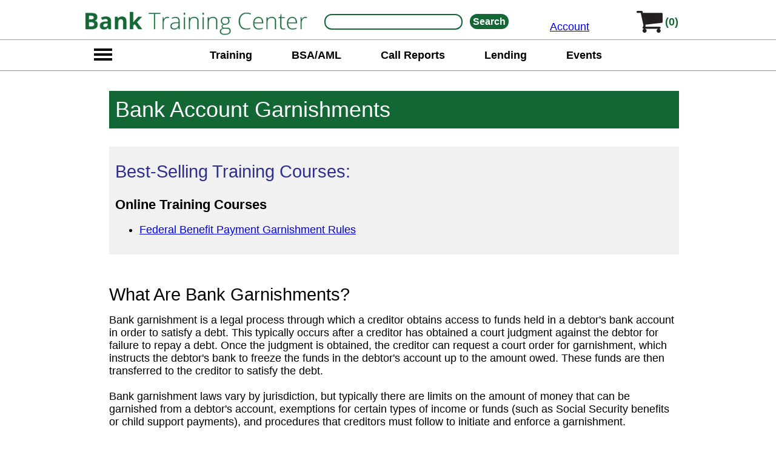

--- FILE ---
content_type: text/html;charset=UTF-8
request_url: https://www.banktrainingcenter.com/bank-account-garnishments
body_size: 13777
content:
<!DOCTYPE html PUBLIC "-//W3C//DTD XHTML 1.0 Transitional//EN" "http://www.w3.org/TR/xhtml1/DTD/xhtml1-transitional.dtd"><html xmlns="http://www.w3.org/1999/xhtml">
<head><script async src="https://www.googletagmanager.com/gtag/js?id=UA-23317472-1"></script><script>window.dataLayer=window.dataLayer||[];function gtag(){dataLayer.push(arguments);}gtag('js',new Date());gtag('config','UA-23317472-1');</script>
<title>Bank Account Garnishments</title><meta name="description" content="The Bank Training Center provides training for handling the bank account garnishment process" /><meta name="keywords" content="Bank Account Garnishments" /><link rel="canonical" href="https://www.banktrainingcenter.com/bank-account-garnishments" />
<meta name="viewport" content="width=device-width, initial-scale=0.6" />
<style type="text/css">body{font-family:Calibri,Candara,Segoe,Segoe UI,Optima,Arial,sans-serif;margin:0px;padding:0px;font-size:18px;}
#tpDiv{position:fixed;top:0px;left:0px;width:100%;background-color:#f2f2f2;z-index:10;}
#mnuTpRw{display:block;margin:0 auto;text-align:center;height:53px;background-color:white;border-top:12px solid #FFFFFF;border-bottom:1px solid #999999;}
#mnuTpRwLf{width:367px;display:inline-block;*display:inline;zoom:1;vertical-align:top;text-align:left;}
#hmbrgTp{width:58px;display:none;vertical-align:top;}
#myA{width:159px;padding:0px 0px 10px 20px;display:inline-block;*display:inline;zoom:1;vertical-align:bottom;}
#mnuTpSrch{width:332px;display:inline-block;*display:inline;zoom:1;text-align:right;vertical-align:top;height:32px;padding:10px 0px 11px 0px;}
#lwrMnu{margin:0 auto;height:50px;z-index:10;padding:0px;text-align:center;background-color:white;border-bottom:1px solid #999999;}
.stretch{width:100%;display:inline-block;font-size:0;line-height:0}
#lwrMnuBar{width:940px;display:inline-block;*display:inline;zoom:1;text-align: justify;-ms-text-justify: distribute-all-lines;text-justify: distribute-all-lines;vertical-align:top;text-align:center;padding-top:5px;}
#mnuTpCrt{width:100px;display:inline-block;*display:inline;zoom:1;text-align:right;vertical-align:top;text-align:top;height:30px;padding:0px 20px 0px 0px;}
#subMenu{position:absolute;display:none;top:0px;min-height:700px;width:600px;border:1px solid #999999;background-color:white;padding:0px;overflow:hidden;z-index:11;background-color:#126735;}
#cDiv{margin:0 auto;width:1000px;display:block;min-height:1000px;padding:0px 20px 0px 20px;margin-bottom:20px;}

#mCntr {display:block;padding-top:150px;background-color:White;}
#bMnu{display:block;width:1000px;margin:0 auto;padding-top:150px;}

/* buttons */
.baseBtn{display:inline-block;*display:inline;zoom:1;margin:0 auto;text-align:center;text-decoration:none;color:white;border-radius:5px;border-right:3px solid #444444;border-bottom:3px solid #444444;font-size:1.1em;padding:9px 15px 9px 15px;line-height:1em;}
.baseSubm{display:inline-block;*display:inline;zoom:1;margin:0 auto;text-align:center;text-decoration:none;color:white;border-radius:5px;border-right:3px solid #444444;border-bottom:3px solid #444444;font-size:1.1em;padding:9px 15px 9px 15px;line-height:1em;border-left:0px;border-top:0px;font-family:Calibri,Candara,Segoe,Segoe UI,Optima,Arial,sans-serif;}
.oBtn{background-color:#f46d23;}
.oBtn:hover{background-color:#F37C09;}
.btnSp{margin:0px 25px 0px 25px;}
.gBtn{background-color:#5bab3e;}
.gBtn:hover{background-color:#66bc46;}
.mTop80{margin-top:80px;}
.mTop50{margin-top:50px;}
.mTop30{margin-top:30px;}
.mTop20{margin-top:20px;}
.b3d{border-color:black;}#sBx{display:block;min-height:250px;padding:10px;background-color:#9FAE47;color:white;margin-top:30px;}
.sBx{display:block;min-height:250px;padding:10px;background-color:#9FAE47;color:white;margin-top:30px;}
#sBx #bH,.sBx #bH{display:block;font-size:2.3em;}
#sBx .cL1,.sBx .cL1{display:table-cell;width:310px;}
#sBx .cL1 .selItm,.sBx .cL1 .selItm{width:281px;}
#sBx .cL2,.sBx .cL2{display:table-cell;width:482px;}
#sBx .cL2 .selItm,.sBx .cL2 .selItm{width:457px;}
#sBx .cL3,.sBx .cL3{display:table-cell;width:964px;}
#sBx .cL3 .selItm,.sBx .cL3 .selItm{width:939px;}
#sBx .selItm,.sBx .selItm{margin:15px 0px 15px 0px;font-size:1.2em;border-radius:7px;}
#sBx .cL1 div,.sBx .cL1 div{display:block;margin:5px 10px 5px 0px;width:310px;}
#sBx .cL2 div,.sBx .cL2 div{display:block;margin:5px 10px 5px 0px;width:482px;}
#sBx .cL3 div,.sBx .cL3 div{display:block;margin:5px 10px 5px 0px;width:964px;}
#sBx .h,.sBx .h{font-size:1.4em;color:white;}
#sBx .i,.sBx .i{min-height:50px;font-size:1.1em;}
#sBx .btn,.sBx .btn{background-color:#f46d23;display:inline-block;*display:inline;zoom:1;margin:0 auto;text-align:center;text-decoration:none;color:white;border-radius:5px;border-right:3px solid #444444;border-bottom:3px solid #444444;font-size:1.1em;padding:9px 15px 9px 15px;line-height:1em;border-left:0px;border-top:0px;font-family:Calibri,Candara,Segoe,Segoe UI,Optima,Arial,sans-serif;}
#sBx .btn:hover, .sBx .btn:hover{background-color:#F37C09;}</style></head>
<body><div id="tpDiv"><div id="mnuTpRw">
<div id="mnuTpRwLf"><div id="logoImg"><a href="https://www.banktrainingcenter.com/"><img src="https://www.banktrainingcenter.com/layout_ba/banking-training-center-logo.gif" id="mainLogo" width="367"" height="50" alt="bank training center" style="border:0px;" /></a></div>
</div><div id="mnuTpSrch"><div id="s"><form action="https://www.banktrainingcenter.com/banking-course-search.aspx" method="post"><input type="text" name="SearchWords" id="search" maxlength="50" /><input type="submit" name="sBtn" id="sBtn" value="S" /></form></div>
</div><div id="myA"><a href="https://www.banktrainingcenter.com/my-account.aspx">Account</a></div><div id="mnuTpCrt">
<div id="crtLgo"><a href="https://www.banktrainingcenter.com/checkout.aspx" rel="nofollow"><img src="layout_ba/s-cart.gif" width="50" height="48" alt="shopping cart" border="0px;" /></a></div><div id="numInCrt"><a href="https://www.banktrainingcenter.com/checkout.aspx" rel="nofollow">(0)</a></div></div>
</div>
<div id="lwrMnu"><div id="hmbrg"><img src="https://www.banktrainingcenter.com/layout_ba/nav-menu-dsk.gif" width="58" height="50" alt="search" border="0px;" id="theBtn" /></div><div id="lwrMnuBar"><a href="https://www.banktrainingcenter.com/bank-training-courses">Training</a> <a href="https://www.banktrainingcenter.com/anti-money-laundering.asp">BSA/AML</a> <a href="https://www.banktrainingcenter.com/call-report-training.asp">Call Reports</a> <a href="https://www.banktrainingcenter.com/loan-processor-training">Lending</a> <a href="https://www.banktrainingcenter.com/banking-webinar-calendar.aspx">Events</a> <span class="stretch"></span></div></div><div id="sMHldr">
<div id="subMenu" tabindex="-1">
<div style="display:block;text-align:right;font-size:3em;color:white;padding-right:20px;"><a href="javascript:void(0)" onclick="showMnu('top')" style="display:block;color:white;text-decoration:none;">X</a></div>
<div id="sMLf">
<a href="https://www.banktrainingcenter.com/hmda-compliance-training.asp" onclick="showSM(0);return false;">Regulations <span id="s0">></span></a>
<a href="https://www.banktrainingcenter.com/securities_licensing.asp" onclick="showSM(1);return false;">Licensing <span id="s1">></span></a>
<a href="https://www.banktrainingcenter.com/cfp.asp" onclick="showSM(2);return false;">Certifications <span id="s2">></span></a>
<a href="https://www.banktrainingcenter.com/consumer_loan_training.asp" onclick="showSM(3);return false;">Training <span id="s3">></span></a>
<a href="https://www.banktrainingcenter.com/banking-webinar-calendar.aspx" onclick="showSM(4);return false;">Events <span id="s4">></span></a></div><div id="sMRt" style="height:100%;">
<div id="sMRt0"><a href="https://www.banktrainingcenter.com/hmda-compliance-training.asp">HMDA</a><a href="https://www.banktrainingcenter.com/showwctdetails.aspx?tcid=1000787">Reg E Compliance</a><a href="http://www.themortgagetrainingcenter.com/safe_nmls_licensing.asp">SAFE and NMLS</a><a href="https://www.banktrainingcenter.com/ach-training.asp">ACH and Wire Transfers</a><a href="https://www.banktrainingcenter.com/showwctdetails.aspx?tcid=1002855">Fair Credit Reporting and Advertising Compliance</a><a href="http://www.themortgagetrainingcenter.com/trid_tila_and_udaap_training_courses.asp">TRID</a><a href="https://www.banktrainingcenter.com/showotdetails.aspx?tcid=1003675">TILA</a><a href="https://www.banktrainingcenter.com/showwctdetails.aspx?tcid=1001184">Reg CC and Check Holds</a><a href="https://www.banktrainingcenter.com/showwctdetails.aspx?tcid=1001780">TISA</a><a href="https://www.banktrainingcenter.com/ach-training.asp">ACH Training Courses</a><a href="https://www.banktrainingcenter.com/bsa-training.asp">The Bank Secrecy Act</a><a href="https://www.banktrainingcenter.com/aml-training.asp">AML</a><a href="https://www.banktrainingcenter.com/suspicious-activity-reporting.asp">SAR</a><a href="https://www.banktrainingcenter.com/call-report-training.asp">Call Reports</a><a href="https://www.banktrainingcenter.com/trid-compliance-training.asp">TRID</a><a href="https://www.banktrainingcenter.com/udaap-training.asp">UDAAP</a></div>
<div id="sMRt1"><a href="https://www.banktrainingcenter.com/securities_licensing.asp">Securities Licensing</a><a href="https://www.banktrainingcenter.com/insurance_licensing.asp">Insurance Licensing</a><a href="http://www.abtrainingcenter.com/property-casualty">Property &amp; Casualty License</a><a href="http://www.abtrainingcenter.com/adjuster.asp">Adjuster License</a><a href="http://www.themortgagetrainingcenter.com/safe_nmls_licensing.asp">Safe/NMLS</a></div>
<div id="sMRt2"><a href="https://www.banktrainingcenter.com/cfp.asp">Certified Financial Planner</a><a href="https://www.banktrainingcenter.com/showotdetails.aspx?tcid=1003467">Certified Regulatory Vendor Program Manager</a><a href="https://www.banktrainingcenter.com/caia-certification.asp">Chartered Alternative Investment Analyst</a><a href="https://www.banktrainingcenter.com/cfa.asp">Chartered Financial Analyst</a><a href="https://www.banktrainingcenter.com/frm.asp">Financial Risk Manager</a><a href="https://www.banktrainingcenter.com/qfa.asp">Qualified Financial Advisor</a></div>
<div id="sMRt3"><a href="https://www.banktrainingcenter.com/ach-training.asp">ACH And Wire Transfers</a><a href="https://www.banktrainingcenter.com/anti-money-laundering.asp">Anti-Money Laundering</a><a href="https://www.banktrainingcenter.com/bsa-training.asp">Bank Secrecy Act (BSA) Training</a><a href="https://www.banktrainingcenter.com/call-report-training.asp">Call Reports</a><a href="https://www.banktrainingcenter.com/deposit-compliance-training.asp">Deposit Compliance Training Courses</a><a href="https://www.banktrainingcenter.com/bank-fraud-prevention.asp">Fraud Prevention</a><a href="https://www.banktrainingcenter.com/cyber-security-training.asp">Cyber Security Training</a><a href="https://www.banktrainingcenter.com/ira_training_courses.asp">IRA Training</a><a href="https://www.banktrainingcenter.com/legal_risk_management.asp">Legal / Risk Management</a><a href="https://www.banktrainingcenter.com/safe-deposit-box-training.asp">Safe Deposit Boxes</a><a href="https://www.banktrainingcenter.com/suspicious-activity-reporting.asp">Suspicious Activity Reporting</a><a href="https://www.banktrainingcenter.com/trusts_estates.asp">Trusts And Estates</a><a href="https://www.banktrainingcenter.com/teller-training.asp">Bank Teller Training</a><a href="https://www.banktrainingcenter.com/account-management.asp">Account Management</a><a href="https://www.banktrainingcenter.com/hmda-compliance-training.asp">HMDA Regulations And Reporting Requirements</a><a href="https://www.banktrainingcenter.com/trid-compliance-training.asp">TRID</a><a href="https://www.banktrainingcenter.com/udaap-training.asp">UDAAP</a></div>
<div id="sMRt4"><a href="https://www.banktrainingcenter.com/banking-webinar-calendar.aspx">Bank Webinars</a><a href="https://www.banktrainingcenter.com/banking-seminar-calendar.aspx">Bank Seminars</a><a href="https://hrtrainingcenter.com/hr-webinar-calendar.aspx">HR Webinars</a><a href="https://hrtrainingcenter.com/hr-seminar-calendar.aspx">HR Seminars</a></div>
</div>
</div>
</div>
</div>
    
<div style="display:block;width:980px;overflow-x:hidden;margin:0 auto;">
<div id="bMnu"><div id="cB"><div id="cTtl"><h1>Bank Account Garnishments</h1></div><div class="mK"><h2 style="color:#2e3091;">Best-Selling Training Courses:</h2><div class="rHd">Online Training Courses</div><ul><li><a href="federal-benefit-payment-garnishment-rule-ffiec-ot1006146">Federal Benefit Payment Garnishment Rules</a></li></ul></div><h2>What Are Bank Garnishments?</h2>Bank garnishment is a legal process through which a creditor obtains access to funds held in a debtor's bank account in order to satisfy a debt. This typically occurs after a creditor has obtained a court judgment against the debtor for failure to repay a debt. Once the judgment is obtained, the creditor can request a court order for garnishment, which instructs the debtor's bank to freeze the funds in the debtor's account up to the amount owed. These funds are then transferred to the creditor to satisfy the debt.<br /><br />Bank garnishment laws vary by jurisdiction, but typically there are limits on the amount of money that can be garnished from a debtor's account, exemptions for certain types of income or funds (such as Social Security benefits or child support payments), and procedures that creditors must follow to initiate and enforce a garnishment.<br /><br />It's important to note that bank garnishment is a legal process and debtors have rights and opportunities to challenge garnishment actions, such as by claiming exemptions or disputing the validity of the debt or the garnishment order. Additionally, banks are generally required to notify debtors when a garnishment order is received and provide them with an opportunity to respond before funds are transferred to the creditor.<br /><br /><strong>The Bank Account Garnishment Process</strong><br /><br />In the event that a bank receives a notice of a garnishment, they are required to immediately freeze the debtor's account for certain types of debts, known as "priority" debts. These include:<ul><a href="https://www.banktrainingcenter.com/showotdetails.aspx?tcid=1006146"><img src="https://hrtrainingcenter.com/images/subpoenasetc.gif" align="right" alt="garnishments training" border="0" hspace="15" vspace="12"></a><li>Child support</li><li>Spousal support</li><li>Federal taxes</li><li>Student loan debt</li><li>Debts, charges, or overdraft fees to a specific bank</li></ul>This automatic freeze is done to protect funds due to creditors, otherwise the debtor could withdraw or transfer all funds from their account. However, individuals still need to pay their rent, mortgage, and other bills, and need access to their funds to do so. So what should a bank do?<br /><br />The American Bankers Association state "Banks are caught between the competing interests of the account holder and creditors. Thus, banks have no choice often except to place a hold on an account and let the debtor and creditor resolve the dispute. To address this, some states have regulations permitting access to certain levels of funds. Check with your state for this rules.<h2>What Are The Major Errors In Handling Bank Garnishments?</h2>Handling bank garnishments involves compliance with legal procedures and regulations, and errors in this process can lead to serious consequences for both the bank and the affected parties. Some major errors in handling bank garnishments include: <ul><li><strong>Failure to Properly Identify Garnishments:</strong><br />Banks may fail to accurately identify garnishment orders, leading to delays or non-compliance. </li><br /><li><strong>Ignoring or Mishandling Legal Notices:</strong><br />Banks must promptly and appropriately respond to legal notices related to garnishments. Ignoring or mishandling these notices can result in legal penalties. </li><br /><li><strong>Incorrectly Processing Garnishment Orders:</strong><br />Errors in processing garnishment orders, such as applying incorrect amounts or freezing the wrong accounts, can lead to financial losses for both the bank and the affected account holders. </li><br /><li><strong>Violating Consumer Protection Laws:</strong><br />Banks must adhere to consumer protection laws when processing garnishments, including providing proper notice to affected account holders and safeguarding exempt funds. Violations of these laws can result in legal action and financial penalties. </li><br /><li><strong>Failing to Communicate with Account Holders:</strong><br />Banks have a responsibility to communicate effectively with affected account holders regarding garnishment orders, including providing notice of any account freezes or withdrawals. </li><br /><li><strong>Inadequate Record-Keeping:</strong><br />Proper record-keeping is essential in ensuring compliance with garnishment orders and demonstrating adherence to legal requirements. Failure to maintain accurate records can lead to audit failures and legal issues. </li><br /><li><strong>Delay in Compliance:</strong><br />Banks must comply with garnishment orders within the specified timeframes dictated by law. Delays in compliance can result in penalties and legal consequences. </li><br /><li><strong>Incorrectly Applying Exemptions:</strong><br />Certain funds may be exempt from garnishment under federal or state law, such as Social Security benefits or certain types of retirement funds. Banks must correctly identify and apply these exemptions to avoid improper seizure of funds. </li><br /><li><strong>Lack of Training and Education:</strong><br />Insufficient training and education for bank staff responsible for handling garnishments can lead to errors and non-compliance. Ongoing training is essential to ensure staff members understand their responsibilities and the relevant legal requirements. </li></ul>Overall, proper handling of bank garnishments requires strict adherence to legal procedures, effective communication with all parties involved, and meticulous attention to detail to avoid errors and ensure compliance with applicable laws and regulations.<h2>Find Training For Bank Account Garnishments</h2>Either click a recommended course below or use the search box to find training for Bank Account Garnishments.<div class="mK"><h2 style="color:#2e3091;">Best-Selling Training Courses:</h2><div class="rHd">Online Training Courses</div><ul><li><a href="federal-benefit-payment-garnishment-rule-ffiec-ot1006146">Federal Benefit Payment Garnishment Rules</a></li></ul></div><script type="text/javascript">function verifyInput(form, SubjectTypeClass){dirToVal = form.selectedSubject.options[form.selectedSubject.selectedIndex].value;if(form.selectedSubject.selectedIndex != 0 && isNaN(dirToVal)){location.href = 'http://' + dirToVal;return false;}else if(form.selectedSubject.selectedIndex == 0 && form.TargetState.selectedIndex == 0){alert('Please select a ' + SubjectTypeClass + ' subject and State first.');return false;}else if(form.selectedSubject.selectedIndex == 0){alert('Please select a ' + SubjectTypeClass + ' subject first.');return false;}else if (form.TargetState.selectedIndex == 0){alert('Please select a State first.');return false;}else{return true;}}</script><div class="sBx"><div id="bH">Find Seminars, Webinars, And Online Training In Your Area</div><div class="cL1"><form action="https://www.banktrainingcenter.com/banking-course-search.aspx" method="post" onsubmit="return verifyInput(this, 'Licensing')"><input type="hidden" name="STCID" value="1000007"><div class="h">Licensing</div><div class="i">Earn your License quickly and easily!</div><div><select name="Topic" class="selItm"><option value="">Select Subject</option><option value="1010025">Insurance - Life & Health</option><option value="1010140">Insurance - Variable Annuity</option><option value="1011142">SAFE / NMLS Licensing</option><option value="1011374">Securities Industry Essentials</option><option value="1010150">Series 10</option><option value="1010155">Series 24</option><option value="1010167">Series 26</option><option value="1010108">Series 27/28</option><option value="1010122">Series 3</option><option value="1010128">Series 31</option><option value="1010168">Series 32</option><option value="1010151">Series 4</option><option value="1011361">Series 52</option><option value="1010123">Series 53</option><option value="1010157">Series 57</option><option value="1010117">Series 6</option><option value="1010110">Series 63</option><option value="1010114">Series 65</option><option value="1010118">Series 66</option><option value="1010101">Series 7</option><option value="1011232">Series 79</option><option value="1010149">Series 9</option><option value="1011272">Series 99</option></select></div><div><select name="TargetState" class="selItm"><option value="">Select State</option><option value="1000001">Alabama</option><option value="1000002">Alaska</option><option value="1000003">Arizona</option><option value="1000004">Arkansas</option><option value="1000005">California</option><option value="1000006">Colorado</option><option value="1000007">Connecticut</option><option value="1000048">DC</option><option value="1000008">Delaware</option><option value="1000009">Florida</option><option value="1000010">Georgia</option><option value="1000011">Hawaii</option><option value="1000012">Idaho</option><option value="1000013">Illinois</option><option value="1000014">Indiana</option><option value="1000015">Iowa</option><option value="1000016">Kansas</option><option value="1000017">Kentucky</option><option value="1000018">Louisiana</option><option value="1000019">Maine</option><option value="1000020">Maryland</option><option value="1000021">Massachusetts</option><option value="1000022">Michigan</option><option value="1000023">Minnesota</option><option value="1000024">Mississippi</option><option value="1000025">Missouri</option><option value="1000026">Montana</option><option value="1000027">Nebraska</option><option value="1000028">Nevada</option><option value="1000029">New Hampshire</option><option value="1000030">New Jersey</option><option value="1000031">New Mexico</option><option value="1000032">New York</option><option value="1000033">North Carolina</option><option value="1000034">North Dakota</option><option value="1000035">Ohio</option><option value="1000036">Oklahoma</option><option value="1000037">Oregon</option><option value="1000038">Pennsylvania</option><option value="1000039">Rhode Island</option><option value="1000040">South Carolina</option><option value="1000041">South Dakota</option><option value="1000042">Tennessee</option><option value="1000043">Texas</option><option value="1000044">Utah</option><option value="1000045">Vermont</option><option value="1000046">Virginia</option><option value="1000047">Washington</option><option value="1000049">West Virginia</option><option value="1000050">Wisconsin</option><option value="1000051">Wyoming</option><option value="1000053">Alberta</option><option value="1000054">British Columbia</option><option value="1000055">Manitoba</option><option value="1000056">New Brunswick</option><option value="1000057">Newfoundland and Labrador</option><option value="1000058">Northwest Territories</option><option value="1000059">Nova Scotia</option><option value="1000060">Nunavut</option><option value="1000061">Ontario</option><option value="1000062">Prince Edward Island</option><option value="1000063">Quebec</option><option value="1000064">Saskatchewan</option><option value="1000065">Yukon</option><option value="1000052">Puerto Rico</option><option value="1000066">U.S. Virgin Islands</option></select></div><div style="display:block;"><input type="submit" class="baseSubm gBtn" name="sBtn" value="Find Training" /></div></form></div><div class="cL1"><form action="https://www.banktrainingcenter.com/banking-course-search.aspx" method="post" onsubmit="return verifyInput(this, 'Designations / Certifications')"><input type="hidden" name="STCID" value="1000008"><div class="h">Designations / Certifications</div><div class="i">Improve your knowledge and industry standing!</div><div><select name="Topic" class="selItm"><option value="">Select Subject</option><option value="1010001">Certified Financial Planner</option><option value="1011380">Certified Loan Processor</option><option value="1011381">Certified Mortgage Underwriter</option><option value="1011298">Certified Payroll Administrator</option><option value="1011299">Certified Payroll Manager</option><option value="1011348">Certified Regulatory Vendor Program Manager</option><option value="1010103">Certified Tax Specialist</option><option value="1011217">Chartered Alternative Investment Analyst</option><option value="1010125">Chartered Financial Analyst</option></select></div><div><select name="TargetState" class="selItm"><option value="">Select State</option><option value="1000001">Alabama</option><option value="1000002">Alaska</option><option value="1000003">Arizona</option><option value="1000004">Arkansas</option><option value="1000005">California</option><option value="1000006">Colorado</option><option value="1000007">Connecticut</option><option value="1000048">DC</option><option value="1000008">Delaware</option><option value="1000009">Florida</option><option value="1000010">Georgia</option><option value="1000011">Hawaii</option><option value="1000012">Idaho</option><option value="1000013">Illinois</option><option value="1000014">Indiana</option><option value="1000015">Iowa</option><option value="1000016">Kansas</option><option value="1000017">Kentucky</option><option value="1000018">Louisiana</option><option value="1000019">Maine</option><option value="1000020">Maryland</option><option value="1000021">Massachusetts</option><option value="1000022">Michigan</option><option value="1000023">Minnesota</option><option value="1000024">Mississippi</option><option value="1000025">Missouri</option><option value="1000026">Montana</option><option value="1000027">Nebraska</option><option value="1000028">Nevada</option><option value="1000029">New Hampshire</option><option value="1000030">New Jersey</option><option value="1000031">New Mexico</option><option value="1000032">New York</option><option value="1000033">North Carolina</option><option value="1000034">North Dakota</option><option value="1000035">Ohio</option><option value="1000036">Oklahoma</option><option value="1000037">Oregon</option><option value="1000038">Pennsylvania</option><option value="1000039">Rhode Island</option><option value="1000040">South Carolina</option><option value="1000041">South Dakota</option><option value="1000042">Tennessee</option><option value="1000043">Texas</option><option value="1000044">Utah</option><option value="1000045">Vermont</option><option value="1000046">Virginia</option><option value="1000047">Washington</option><option value="1000049">West Virginia</option><option value="1000050">Wisconsin</option><option value="1000051">Wyoming</option><option value="1000053">Alberta</option><option value="1000054">British Columbia</option><option value="1000055">Manitoba</option><option value="1000056">New Brunswick</option><option value="1000057">Newfoundland and Labrador</option><option value="1000058">Northwest Territories</option><option value="1000059">Nova Scotia</option><option value="1000060">Nunavut</option><option value="1000061">Ontario</option><option value="1000062">Prince Edward Island</option><option value="1000063">Quebec</option><option value="1000064">Saskatchewan</option><option value="1000065">Yukon</option><option value="1000052">Puerto Rico</option><option value="1000066">U.S. Virgin Islands</option></select></div><div style="display:block;"><input type="submit" class="baseSubm gBtn" name="sBtn" value="Find Training" /></div></form></div><div class="cL1"><form action="https://www.banktrainingcenter.com/banking-course-search.aspx" method="post" onsubmit="return verifyInput(this, 'Professional Development')"><input type="hidden" name="STCID" value="1000001"><div class="h">Professional Development</div><div class="i">Products & Services to help manage and grow your career!</div><div><select name="Topic" class="selItm"><option value="">Select Subject</option><option value="1011347">Account Management</option><option value="1011371">ACH/Wire Transfer</option><option value="1011395">AI</option><option value="1011367">Anti-Money Laundering</option><option value="1011333">Appraisals/Tax Return Analysis</option><option value="1010274">Auditing</option><option value="1011334">BSA</option><option value="1011335">Call Reports</option><option value="1011386">Cannabis</option><option value="1011370">CFPB</option><option value="1011336">Check Holds</option><option value="1010300">Collections</option><option value="1010229">Commercial Real Estate</option><option value="1010875">Computer Skills</option><option value="1011337">CRA</option><option value="1011377">Currency Transaction Report</option><option value="1010778">Customer Service</option><option value="1011373">Cyber Security</option><option value="1011372">Deposit Compliance</option><option value="1010774">Fraud</option><option value="1011378">HMDA</option><option value="1010054">Interpersonal Skills</option><option value="1010059">Investigations</option><option value="1010076">IRAs</option><option value="1010086">Lending</option><option value="1010770">Loan Processor</option><option value="1011339">Mobile Banking</option><option value="1011340">Operations</option><option value="1010056">Payroll</option><option value="1010039">Retirement Plans</option><option value="1011341">Right Of Setoff</option><option value="1010072">Risk Management</option><option value="1011342">Safe Deposit Boxes</option><option value="1010046">Sales & Marketing</option><option value="1010777">Security</option><option value="1011343">Signature Cards</option><option value="1011385">Social Security Advisor</option><option value="1011344">Subpoenas/Summonses/Levies</option><option value="1011376">Suspicious Activity Report</option><option value="1010088">Tax Planning</option><option value="1010768">Teller</option><option value="1011368">TRID</option><option value="1010772">Trusts & Estates</option><option value="1011345">UCC</option><option value="1011346">UDAAP</option><option value="1011062">Underwriting</option><option value="1011360">Vendor Management</option><option value="1010878">Writing Skills</option></select></div><div><select name="TargetState" class="selItm"><option value="">Select State</option><option value="1000001">Alabama</option><option value="1000002">Alaska</option><option value="1000003">Arizona</option><option value="1000004">Arkansas</option><option value="1000005">California</option><option value="1000006">Colorado</option><option value="1000007">Connecticut</option><option value="1000048">DC</option><option value="1000008">Delaware</option><option value="1000009">Florida</option><option value="1000010">Georgia</option><option value="1000011">Hawaii</option><option value="1000012">Idaho</option><option value="1000013">Illinois</option><option value="1000014">Indiana</option><option value="1000015">Iowa</option><option value="1000016">Kansas</option><option value="1000017">Kentucky</option><option value="1000018">Louisiana</option><option value="1000019">Maine</option><option value="1000020">Maryland</option><option value="1000021">Massachusetts</option><option value="1000022">Michigan</option><option value="1000023">Minnesota</option><option value="1000024">Mississippi</option><option value="1000025">Missouri</option><option value="1000026">Montana</option><option value="1000027">Nebraska</option><option value="1000028">Nevada</option><option value="1000029">New Hampshire</option><option value="1000030">New Jersey</option><option value="1000031">New Mexico</option><option value="1000032">New York</option><option value="1000033">North Carolina</option><option value="1000034">North Dakota</option><option value="1000035">Ohio</option><option value="1000036">Oklahoma</option><option value="1000037">Oregon</option><option value="1000038">Pennsylvania</option><option value="1000039">Rhode Island</option><option value="1000040">South Carolina</option><option value="1000041">South Dakota</option><option value="1000042">Tennessee</option><option value="1000043">Texas</option><option value="1000044">Utah</option><option value="1000045">Vermont</option><option value="1000046">Virginia</option><option value="1000047">Washington</option><option value="1000049">West Virginia</option><option value="1000050">Wisconsin</option><option value="1000051">Wyoming</option><option value="1000053">Alberta</option><option value="1000054">British Columbia</option><option value="1000055">Manitoba</option><option value="1000056">New Brunswick</option><option value="1000057">Newfoundland and Labrador</option><option value="1000058">Northwest Territories</option><option value="1000059">Nova Scotia</option><option value="1000060">Nunavut</option><option value="1000061">Ontario</option><option value="1000062">Prince Edward Island</option><option value="1000063">Quebec</option><option value="1000064">Saskatchewan</option><option value="1000065">Yukon</option><option value="1000052">Puerto Rico</option><option value="1000066">U.S. Virgin Islands</option></select></div><div style="display:block;"><input type="submit" class="baseSubm gBtn" name="sBtn" value="Find Training" /></div></form></div></div><div style="display:block;margin:30px 0px 30px 0px;"><h2>More About Bank Rules And Procedures For Garnishments</h2><strong>Federal Exemptions For Bank Account Garnishment</strong><br /><br />Certain types of income cannot be garnished or frozen in a bank account. These funds include:<ul><li>Social Security</li><li>Supplement Social Security Income</li><li>Veterans benefits</li><li>Federal, civil service, and railroad retirement benefits</li><li>Student loan and financial aid disbursements</li><li>FEMA aid</li></ul><strong>State Exemptions For Bank Account Garnishment</strong><br /><br />Unlike federal exemptions, the state exemptions for bank account garnishment vary by state. This can include the types of funds that are exempt from garnishment, the amount of funds that can be claimed as exempt, and whether the account can be seized at all.<br /><br /><strong>Wage Garnishment Rules</strong><br /><br />Click your applicable state from the table below for your state's wage garnishment rules.<br /><br /><br /><table width="600" border="1" cellspacing="0" cellpadding="3" align="center" bordercolor="#003366" bordercolorlight="#003366" bordercolordark="#003366" class="ThinTable"><tr><td colspan="3" align="center" bgcolor="#CCCCCC" class="ThinHeaderOneCol"><span class="subHeader">State Laws For<br />Wage Garnishments And Levies</span></td></tr><tr><td width="200" valign="top" class="ThinTextLeft"><span class="bodyText"><a href="https://www.payrolltrainingcenter.com/alabama-garnishment-laws">Alabama</a><br /><a href="https://www.payrolltrainingcenter.com/alaska-garnishment-laws">Alaska</a><br /><a href="https://www.payrolltrainingcenter.com/arizona-garnishment-laws">Arizona</a><br /><a href="https://www.payrolltrainingcenter.com/arkansas-garnishment-laws">Arkansas</a><br /><a href="https://www.payrolltrainingcenter.com/california-garnishment-laws">California</a><br /><a href="https://www.payrolltrainingcenter.com/colorado-garnishment-law-requirements">Colorado</a><br /><a href="https://www.payrolltrainingcenter.com/connecticut-garnishment-laws">Connecticut</a><br /><a href="https://www.payrolltrainingcenter.com/dc-garnishment-laws">DC</a><br /><a href="https://www.payrolltrainingcenter.com/delaware-garnishment-laws">Delaware</a><br /><a href="https://www.payrolltrainingcenter.com/florida-garnishment-laws">Florida</a><br /><a href="https://www.payrolltrainingcenter.com/georgia-garnishment-laws">Georgia</a><br /><a href="https://www.payrolltrainingcenter.com/hawaii-garnishment-laws">Hawaii</a><br /><a href="https://www.payrolltrainingcenter.com/idaho-garnishment-laws">Idaho</a><br /><a href="https://www.payrolltrainingcenter.com/illinois-garnishment-laws">Illinois</a><br /><a href="https://www.payrolltrainingcenter.com/indiana-garnishment-laws">Indiana</a><br /><a href="https://www.payrolltrainingcenter.com/iowa-garnishment-laws">Iowa</a><br /><a href="https://www.payrolltrainingcenter.com/kansas-garnishment-laws">Kansas</a><br /></span></td><td valign="top" width="200" class="ThinTextLeft"><span class="bodyText"><a href="https://www.payrolltrainingcenter.com/kentucky-garnishment-laws">Kentucky</a><br /><a href="https://www.payrolltrainingcenter.com/louisiana-garnishment-laws">Louisiana</a><br /><a href="https://www.payrolltrainingcenter.com/maine-garnishment-laws">Maine</a><br /><a href="https://www.payrolltrainingcenter.com/maryland-garnishment-laws">Maryland</a><br /><a href="https://www.payrolltrainingcenter.com/massachusetts-garnishment-laws">Massachusetts</a><br /><a href="https://www.payrolltrainingcenter.com/michigan-garnishment-laws">Michigan</a><br /><a href="https://www.payrolltrainingcenter.com/minnesota-garnishment-laws">Minnesota</a><br /><a href="https://www.payrolltrainingcenter.com/mississippi-garnishment-laws">Mississippi</a><br /><a href="https://www.payrolltrainingcenter.com/missouri-garnishment-laws">Missouri</a><br /><a href="https://www.payrolltrainingcenter.com/montana-garnishment-laws">Montana</a><br /><a href="https://www.payrolltrainingcenter.com/nebraska-garnishment-laws">Nebraska</a><br /><a href="https://www.payrolltrainingcenter.com/nevada-garnishment-laws">Nevada</a><br /><a href="https://www.payrolltrainingcenter.com/new-hampshire-garnishment-laws">New Hampshire</a><br /><a href="https://www.payrolltrainingcenter.com/new-jersey-garnishment-laws">New Jersey</a><br /><a href="https://www.payrolltrainingcenter.com/new-mexico-garnishment-laws">New Mexico</a><br /><a href="https://www.payrolltrainingcenter.com/new-york-garnishment-laws">New York</a><br /><a href="https://www.payrolltrainingcenter.com/north-carolina-garnishment-laws">North Carolina</a><br /></span></td><td valign="top" width="200" class="ThinTextRight"><span class="bodyText"><a href="https://www.payrolltrainingcenter.com/north-dakota-garnishment-laws">North Dakota</a><br /><a href="https://www.payrolltrainingcenter.com/ohio-garnishment-laws">Ohio</a><br /><a href="https://www.payrolltrainingcenter.com/oklahoma-garnishment-laws">Oklahoma</a><br /><a href="https://www.payrolltrainingcenter.com/oregon-garnishment-laws">Oregon</a><br /><a href="https://www.payrolltrainingcenter.com/pennsylvania-garnishment-laws">Pennsylvania</a><br /><a href="https://www.payrolltrainingcenter.com/rhode-island-garnishment-laws">Rhode Island</a><br /><a href="https://www.payrolltrainingcenter.com/south-carolina-garnishment-laws">South Carolina</a><br /><a href="https://www.payrolltrainingcenter.com/south-dakota-garnishment-laws">South Dakota</a><br /><a href="https://www.payrolltrainingcenter.com/tennessee-garnishment-laws">Tennessee</a><br /><a href="https://www.payrolltrainingcenter.com/texas-garnishment-laws">Texas</a><br /><a href="https://www.payrolltrainingcenter.com/utah-garnishment-laws">Utah</a><br /><a href="https://www.payrolltrainingcenter.com/vermont-garnishment-laws">Vermont</a><br /><a href="https://www.payrolltrainingcenter.com/virginia-garnishment-laws">Virginia</a><br /><a href="https://www.payrolltrainingcenter.com/washington-garnishment-laws">Washington</a><br /><a href="https://www.payrolltrainingcenter.com/west-virginia-garnishment-laws">West Virginia</a><br /><a href="https://www.payrolltrainingcenter.com/wisconsin-garnishment-laws">Wisconsin</a><br /><a href="https://www.payrolltrainingcenter.com/wyoming-garnishment-laws">Wyoming</a><br /></span></td></tr></table></div></div><div id="slider1" style="display:block;"></div></div></div></div>
<div id="mnuBlock">	
<div id="botNav">
<div class="tCell" id="mAddr">
<span class="secHdr">BankTrainingCenter.com</span>
<span>5755 North Point Parkway</span>
<span>Suite 227</span>
<span>Alpharetta, GA 30022</span>
<span class="xtraSp"><a href="tel:17704109375">1-770-410-9375</a></span>
<span class="xtraSp"><a href="mailto:support@BankTrainingCenter.com">support@BankTrainingCenter.com</a></span>
</div>
<div class="tCell lnkB">
<span class="secHdr">Training</span>
<span><a href="https://www.banktrainingcenter.com/bank-training-courses">All Topics</a></span>
<span><a href="https://www.banktrainingcenter.com/anti-money-laundering.asp">BSA/AML</a></span>
<span><a href="https://www.banktrainingcenter.com/call-report-training.asp">Call Reports<</a></span>
<span><a href="https://www.banktrainingcenter.com/loan-processor-training">Lending</a></span>
</div>
<div class="tCell lnkB">
<span class="secHdr">Certifications</span>
<span><a href="https://www.banktrainingcenter.com/banking-webinar-calendar.aspx">Webinars</a></span>
<span><a href="https://www.banktrainingcenter.com/banking-seminar-calendar.aspx">Seminars</a></span>
</div>
<div class="tCell lnkB">
<span class="secHdr">Info</span>
<span><a href="https://www.banktrainingcenter.com/about.aspx">About Us</a></span>
<span><a href="https://www.banktrainingcenter.com/guarantee.aspx">Guarantee</a></span>
<span><a href="https://www.banktrainingcenter.com/privacy.aspx">Privacy</a></span>
<span><a href="https://www.banktrainingcenter.com/contact-us.aspx">Contact Us</a></span>
</div>
<div class="tCell" id="atl">
<span class="secHdr">Stay Up To Date</span>
<label for="AddToList">Add Email For New Course Dates, and News:</label>
<form method="post" action="https://www.banktrainingcenter.com/addtomailinglist.aspx" id="formATL"><span><input type="text" name="AddToList" id="AddToList" class="dDown" value="Add Email" onfocus="this.value='';" /></span>
<input type="submit" name="keyTop" value="Sign-Up Today" class="baseSubm gBtn mTop20" /></form>
</div>
</div>
	
<div id="needTra">Need Training Or Resources In Other Areas? Try Our Other Training Center Sites:</div>
<div id="oTCs"><a href="http://hrtrainingcenter.com/" target="_blank" rel="noopener">HR</a> <a href="http://www.cpatrainingcenter.com/" target="_blank" rel="noopener">Accounting</a> <a href="https://www.abtrainingcenter.com/" target="_blank" rel="noopener">Financial Services</a> <a href="https://www.abtrainingcenter.com/" target="_blank" rel="noopener">Insurance</a> <a href="http://www.themortgagetrainingcenter.com/" target="_blank" rel="noopener">Mortgage</a> <a href="http://www.payrolltrainingcenter.com/" target="_blank" rel="noopener">Payroll</a> <a href="http://www.realestateagenttrainingcenter.com/" target="_blank" rel="noopener">Real Estate</a> <a href="http://www.oshatrainingcenter.com/" target="_blank" rel="noopener">Safety</a><span class="stretch"></span></div>
<div id="rLst">Training By Delivery Format &amp; Subjects Covered:</div>
<div id="aRes"><a href="https://www.banktrainingcenter.com/all-banking-bundles">Special Promotions</a> <a href="https://www.banktrainingcenter.com/all-banking-online-training">Online Training</a> <a href="https://www.banktrainingcenter.com/all-banking-resource-materials">Resource Materials</a> <a href="https://www.banktrainingcenter.com/all-banking-seminars">Seminars</a> <a href="https://www.banktrainingcenter.com/all-banking-webinars">Webinars</a> <a href="https://www.banktrainingcenter.com/all-banking-subjects">All Banking Subjects</a> <span class="stretch"></span>
</div>
<div id="impres"><a href="https://www.facebook.com/FinanceTrainingCenter" target="_blank" rel="noopener"><img src="https://www.abtrainingcenter.com/layout/fbbot.gif" alt="Facebook" width="92" height="92" border="0" /></a>
    <span id="cRgt">Copyright BankTrainingCenter.com 2026</span></div>
</div>
    
    
    
    
    <style type="text/css">#logoImg{width:367px;display:inline-block;*display:inline;zoom:1;vertical-align:top;}
#crtLgo{display:inline-block;*display:inline;zoom:1;width:70px;}
#numInCrt{display:inline-block;*display:inline;zoom:1;vertical-align:top;text-align:top;color:black;font-weight:bold;padding:14px 0px 0px 0px;}
#numInCrt a,#numInCrt a:hover,#numInCrt a:visited{text-decoration:none;color:#126735;}
#s{display:inline-block;*display:inline;zoom:1;padding:0px;width:320px;height:26px;border:1px solid white;}
#s #search{display:inline-block;*display:inline;zoom:1;margin:0px 2px 2px 10px;border:2px solid #126735;border-radius:12px;height:20px;width:220px;vertical-align:top;}
#s #search:focus{outline:none;}
#s #sBtn{margin-left:10px;display:inline-block;*display:inline;zoom:1;border:0px solid white;vertical-align:top;font-weight:bold;font-size:0.9em;text-align:center;border-radius:12px;padding:3px 5px 3px 5px;background-color:#126735;color:white;-webkit-appearance: none;}
#s #sBtn:focus{outline:none;}
#s #isp{display:inline-block;*display:inline;zoom:1;margin:2px 2px 2px 10px;height:22px;width:138px;}
#s #bsp{display:inline-block;*display:inline;zoom:1;background-color:blue;width:26px;height:22px;vertical-align:top;}
#hmbrg{width:58px;display:inline-block;*display:inline;zoom:1;}
#lwrMnuBar a{display:inline-block;*display:inline;zoom:1;text-decoration:none;padding:10px 30px 10px 30px;color:black !important;font-weight:bold !important;}


/* bottom navigation */	
#mnuBlock{display:block;margin-top:20px;padding-bottom:30px;background-color:#126735;width:980px;margin:0 auto;padding:10px;}
#botNav{display:table;margin:0 auto;width:1000px;padding-top:20px;}

#botNav{color:white;}
#botNav .tCell{display:table-cell;}
#botNav #mAddr,#botNav #atl{width:240px;padding-right:10px;}
#botNav #mAddr .secHdr{font-size:1.3em;font-weight:bold;}
#botNav #atl .secHdr{font-size:1.1em;font-weight:bold;}

#botNav .lnkB{width:140px;padding-right:10px;}
#botNav .lnkB .secHdr{font-size:1.1em;font-weight:bold;}

#botNav span{display:block;font-size:0.9em;margin-top:10px;}
#botNav .xtraSp{margin-top:15px;}

#botNav a,#botNav a:hover,#botNav a:visited,#oTCs a,#oTCs a:hover,#oTCs a:visited,#aRes a,#aRes a:hover,#aRes a:visited{color:#ffffff;}
.dDown{border-radius:7px;width:200px;font-size:1em;background-color:#f4fafa;border:1px solid #999999;padding:10px;}

#needTra,#rLst{display:block;margin:0 auto;width:1000px;padding-top:40px;color:white;font-size:1.3em;}
#oTCs,#aRes{margin:0 auto;text-align: justify;-ms-text-justify: distribute-all-lines;text-justify: distribute-all-lines;width:960px;padding-top:20px;color:white;font-size:1em;padding-right:40px;}
#oTCs a,#aRes a{display:inline-block;*display:inline;zoom:1;vertical-align:middle;}

#impres{display:block;width:1000px;margin:0 auto;text-align:center;display:block;padding:60px 0px 40px 0px}
#impres #cRgt{display:block;margin-top:40px;color:#FFFFFF;font-size:1em;}
.stretch{width:100%;display:inline-block;font-size:0;line-height:0}
.baseSubm{display:inline-block;*display:inline;zoom:1;margin:0 auto;text-align:center;text-decoration:none;color:white;border-radius:5px;border-right:3px solid #444444;border-bottom:3px solid #444444;font-size:1.1em;padding:9px 15px 9px 15px;line-height:1em;border-left:0px;border-top:0px;font-family:Calibri,Candara,Segoe,Segoe UI,Optima,Arial,sans-serif;}
.gBtn{background-color:#5bab3e;}
.gBtn:hover{background-color:#66bc46;}
.mTop20{margin-top:20px;}



#cB{display:block;min-height:1000px;width:940px; margin:0 auto;padding-bottom:40px;}
#mK,.mK{display:block;margin:0 auto;margin-top:30px;margin-bottom:50px;width:940;padding:1px 10px 10px 10px;background-color:#F1F1F1;}
#mK li,.mK li{margin-bottom:20px;}
#cTtl h1{background-color:#126735;color:White;margin-top:0px;padding:10px;}
h1{color:#126735;font-size:2em;font-weight:normal;margin-bottom:25px;margin-top:10px;}
h2{display:block;color:black;font-size:1.6em;font-weight:normal;margin-bottom:15px;}
h3,.subHeader{display:block;font-weight:bold;color:#26768B;font-size:1.2em;margin-bottom:15px;}
#sMHldr{display:block;width:1000px;margin:0 auto;height:1px;margin:0 auto;z-index:11;}
#subMenu #sMLf{display:inline-block;*display:inline;zoom:1;padding:10px;vertical-align:top;width:300px;}
#subMenu #sMLf a{display:block;text-decoration:none;padding:10px 10px 10px 0px;color:white;font-size:1.3em;}
#subMenu #sMLf a span{float:right;color:#049fbb;font-weight:bold;font-size:1.2em;}
#subMenu #sMLf div{font-size:0.8em;display:none;padding-left:20px;}
#subMenu #sMRt{display:inline-block;*display:inline;zoom:1;width:260px;padding:7px 10px 7px 10px;vertical-align:top;font-size:1em;}
#subMenu #sMRt div{display:none;}
#subMenu #sMRt a{display:block;text-decoration:none;border-bottom:1px solid white;padding:10px 7px 10px 7px;color:white;}
#border {background:linear-gradient(to bottom,rgba(50,50,50,1)0%,rgba(0,0,0,0)100%);height:10px;border-bottom-right-radius:8px;border-bottom-left-radius:8px;}
#fadecont{height:10px;opacity:1;margin:0 auto;width:1000px;}
#cB .fr{display:inline-block;*display:inline;zoom:1;}
#cB #iR{display:block;margin:0px 20px 20px 20px;}
#cB #iR a{display:inline-block;*display:inline;zoom:1;width:200px;padding:10px;}
.sH{font-weight:bold;font-style:italic}
#cTtl{display:block;}
.rHd{display:block;font-size:1.2em;font-weight:bold;margin-top:25px;}
#lUpB div{display:block;padding-top:10px;background-color:#F5F5F5;padding:10px; margin:10px 0px 10px 0px;}
#lUpB #hd{font-weight:bold;font-size:1.2em;background-color:#126735;color:white;}
#lUpB .a{font-weight:bold;}
#iBg{float:right;margin:20px;}
.anc{display:block;position:relative;top:-90px;visibility:hidden;}
#impres{display:block;width:1000px;margin:0 auto;text-align:center;padding-top:50px;}
#cTbl {padding:0px;margin-left:12px;}
.tH{background-color:#25768B;color:white;font-size:1.5em;padding:15px;}
.pDH{color:#000000;font-size:1.2em;}
.bxT{font-size:0.8em;}
li li{margin-bottom:0px;}</style>


<script type="text/javascript">document.getElementById('sBtn').value='Search';</script>
<script type="text/javascript" language="JavaScript">try {var oldFile=window.location.href;if(screen.width<1024){if(oldFile.indexOf('?')!=-1){location.href=oldFile+'&mM=y';}else{location.href=oldFile+'?mM=y';}}}catch(err){//do nothing;}</script>
<script type="text/javascript" src="scroll_ba.js" async></script>
<script type="text/javascript">
window.onscroll = function () {
scrollFunction('','https://www.banktrainingcenter.com/')};document.getElementById('sBtn').value = 'Search';</script>
</body><script type="application/ld+json">{"@context":"http://schema.org","@type":"WebPage","name":"Bank Account Garnishments","speakable":{"@type": "SpeakableSpecification","xPath":["/html/head/title","/html/head/meta[@name='description']/@content"]},"url":"https://www.banktrainingcenter.com/bank-account-garnishments"}</script>
</html>